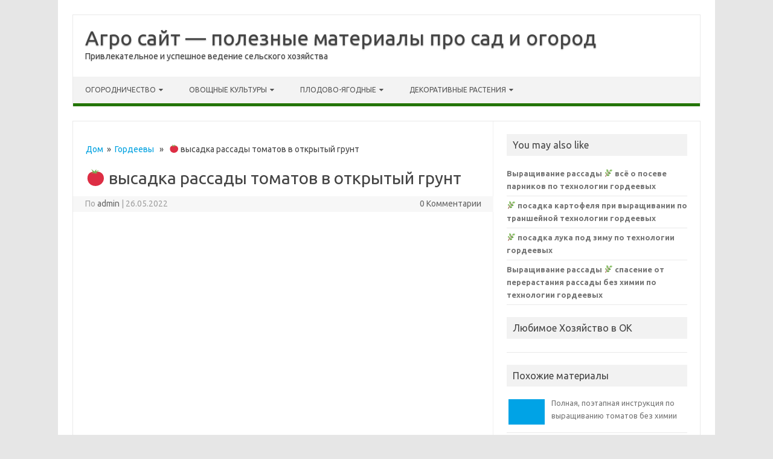

--- FILE ---
content_type: text/html; charset=utf-8
request_url: https://agrobs.ru/gordeevy/vysadka-rassady-tomatov-v-otkrytyj-grunt
body_size: 15276
content:
<!DOCTYPE html>
<html lang="ru-RU">
<head>
  <meta charset="utf-8">
  <script>
  window.yaContextCb=window.yaContextCb||[]
  </script>
  <script src="https://yandex.ru/ads/system/context.js" async></script>
  <meta name="viewport" content="width=device-width">
  <link rel="profile" href="https://gmpg.org/xfn/11">
  <style type="text/css">

  <!--Theme color-->
        .themonic-nav .current-menu-item > a, .themonic-nav .current-menu-ancestor > a, .themonic-nav .current_page_item > a, .themonic-nav .current_page_ancestor > a {
    background: #237500;
    color: #FFFFFF;
    font-weight: bold;
  }
  .themonic-nav .current-menu-item > a, .themonic-nav .current_page_item > a {
    background: #237500;
    color: #FFFFFF;
    font-weight: bold;
  }
  .themonic-nav ul.nav-menu, .themonic-nav div.nav-menu ul {
    background: none repeat scroll 0 0 #F3F3F3;
    border-bottom: 5px solid #237500;
    }           
  .themonic-nav li a:hover {
        background: #237500;
  }
  .themonic-nav li:hover {
        background: #237500;
  }
  .themonic-nav .current-menu-item a, .themonic-nav .current-menu-ancestor a, .themonic-nav .current_page_item a, .themonic-nav .current_page_ancestor a {
    color: ;
    font-weight: bold;
  }
  .themonic-nav li a:hover {
        color: ;
  }
  .categories a {
    background:#237500;
  }
  .read-more a {
        color: #237500;
  }
  .featured-post {
    color: #237500;
  }
  #emailsubmit {
    background: #237500;
  }
  #searchsubmit {
    background: #237500;
  }
  .sub-menu .current-menu-item > a, .sub-menu .current-menu-ancestor > a, .sub-menu .current_page_item > a, .sub-menu .current_page_ancestor > a {
    background: #237500;
    color: #fff;
    font-weight: bold;
  }
  .comments-area article {
    border-color: #E1E1E1 #E1E1E1 #237500;
  }
  @media screen and (max-width: 767px) {
        .themonic-nav ul.nav-menu, .themonic-nav div.nav-menu > ul, .themonic-nav li {
    border-bottom: none;
    }
  }
  .top-header { padding: 20px; float: left; }
  </style>
  <title>🍅 высадка рассады томатов в открытый грунт</title>
  <link rel="canonical" href="/gordeevy/vysadka-rassady-tomatov-v-otkrytyj-grunt">
  <meta name="twitter:label1" content="Написано автором">
  <meta name="twitter:data1" content="admin">
  <script type="application/ld+json" class="yoast-schema-graph">
  {"@context":"https://schema.org","@graph":[{"@type":"WebSite","@id":"https://agrobs.ru/#website","url":"https://agrobs.ru/","name":"Агро сайт - полезные материалы про сад и огород","description":"Привлекательное и успешное ведение сельского хозяйства","potentialAction":[{"@type":"SearchAction","target":{"@type":"EntryPoint","urlTemplate":"https://agrobs.ru/?s={search_term_string}"},"query-input":"required name=search_term_string"}],"inLanguage":"ru-RU"},{"@type":"ImageObject","@id":"https://agrobs.ru/gordeevy/vysadka-rassady-tomatov-v-otkrytyj-grunt#primaryimage","inLanguage":"ru-RU","url":"../wp-content/uploads/2021/10/oa4hx9oEo4c-3.jpg","contentUrl":"../wp-content/uploads/2021/10/oa4hx9oEo4c-3.jpg"},{"@type":"WebPage","@id":"https://agrobs.ru/gordeevy/vysadka-rassady-tomatov-v-otkrytyj-grunt#webpage","url":"https://agrobs.ru/gordeevy/vysadka-rassady-tomatov-v-otkrytyj-grunt","name":"🍅 высадка рассады томатов в открытый грунт","isPartOf":{"@id":"https://agrobs.ru/#website"},"primaryImageOfPage":{"@id":"https://agrobs.ru/gordeevy/vysadka-rassady-tomatov-v-otkrytyj-grunt#primaryimage"},"datePublished":"2022-05-26T07:48:35+00:00","dateModified":"2022-05-26T07:48:35+00:00","author":{"@id":"https://agrobs.ru/#/schema/person/cf34eae15f2f779fdf9903db4f87efef"},"breadcrumb":{"@id":"https://agrobs.ru/gordeevy/vysadka-rassady-tomatov-v-otkrytyj-grunt#breadcrumb"},"inLanguage":"ru-RU","potentialAction":[{"@type":"ReadAction","target":["https://agrobs.ru/gordeevy/vysadka-rassady-tomatov-v-otkrytyj-grunt"]}]},{"@type":"BreadcrumbList","@id":"https://agrobs.ru/gordeevy/vysadka-rassady-tomatov-v-otkrytyj-grunt#breadcrumb","itemListElement":[{"@type":"ListItem","position":1,"name":"Главная страница","item":"https://agrobs.ru/"},{"@type":"ListItem","position":2,"name":"🍅 высадка рассады томатов в открытый грунт"}]},{"@type":"Person","@id":"https://agrobs.ru/#/schema/person/cf34eae15f2f779fdf9903db4f87efef","name":"admin","image":{"@type":"ImageObject","@id":"https://agrobs.ru/#personlogo","inLanguage":"ru-RU","url":"https://secure.gravatar.com/avatar/?d=mm&r=g","contentUrl":"https://secure.gravatar.com/avatar/?d=mm&r=g","caption":"admin"}}]}
  </script>
  <link rel="dns-prefetch" href="//fonts.googleapis.com">
  <link rel="alternate" type="application/rss+xml" title="Агро сайт - полезные материалы про сад и огород » Лента" href="/feed">
  <link rel="alternate" type="application/rss+xml" title="Агро сайт - полезные материалы про сад и огород » Лента комментариев" href="/comments/feed">
  <link rel="alternate" type="application/rss+xml" title="Агро сайт - полезные материалы про сад и огород » Лента комментариев к «🍅 высадка рассады томатов в открытый грунт»" href="/gordeevy/vysadka-rassady-tomatov-v-otkrytyj-grunt/feed">
  <script type="text/javascript">
  window._wpemojiSettings = {"baseUrl":"https:\/\/s.w.org\/images\/core\/emoji\/14.0.0\/72x72\/","ext":".png","svgUrl":"https:\/\/s.w.org\/images\/core\/emoji\/14.0.0\/svg\/","svgExt":".svg","source":{"concatemoji":"https:\/\/agrobs.ru\/wp-includes\/js\/wp-emoji-release.min.js"}};
  /*! This file is auto-generated */
  !function(i,n){var o,s,e;function c(e){try{var t={supportTests:e,timestamp:(new Date).valueOf()};sessionStorage.setItem(o,JSON.stringify(t))}catch(e){}}function p(e,t,n){e.clearRect(0,0,e.canvas.width,e.canvas.height),e.fillText(t,0,0);var t=new Uint32Array(e.getImageData(0,0,e.canvas.width,e.canvas.height).data),r=(e.clearRect(0,0,e.canvas.width,e.canvas.height),e.fillText(n,0,0),new Uint32Array(e.getImageData(0,0,e.canvas.width,e.canvas.height).data));return t.every(function(e,t){return e===r[t]})}function u(e,t,n){switch(t){case"flag":return n(e,"\ud83c\udff3\ufe0f\u200d\u26a7\ufe0f","\ud83c\udff3\ufe0f\u200b\u26a7\ufe0f")?!1:!n(e,"\ud83c\uddfa\ud83c\uddf3","\ud83c\uddfa\u200b\ud83c\uddf3")&&!n(e,"\ud83c\udff4\udb40\udc67\udb40\udc62\udb40\udc65\udb40\udc6e\udb40\udc67\udb40\udc7f","\ud83c\udff4\u200b\udb40\udc67\u200b\udb40\udc62\u200b\udb40\udc65\u200b\udb40\udc6e\u200b\udb40\udc67\u200b\udb40\udc7f");case"emoji":return!n(e,"\ud83e\udef1\ud83c\udffb\u200d\ud83e\udef2\ud83c\udfff","\ud83e\udef1\ud83c\udffb\u200b\ud83e\udef2\ud83c\udfff")}return!1}function f(e,t,n){var r="undefined"!=typeof WorkerGlobalScope&&self instanceof WorkerGlobalScope?new OffscreenCanvas(300,150):i.createElement("canvas"),a=r.getContext("2d",{willReadFrequently:!0}),o=(a.textBaseline="top",a.font="600 32px Arial",{});return e.forEach(function(e){o[e]=t(a,e,n)}),o}function t(e){var t=i.createElement("script");t.src=e,t.defer=!0,i.head.appendChild(t)}"undefined"!=typeof Promise&&(o="wpEmojiSettingsSupports",s=["flag","emoji"],n.supports={everything:!0,everythingExceptFlag:!0},e=new Promise(function(e){i.addEventListener("DOMContentLoaded",e,{once:!0})}),new Promise(function(t){var n=function(){try{var e=JSON.parse(sessionStorage.getItem(o));if("object"==typeof e&&"number"==typeof e.timestamp&&(new Date).valueOf()<e.timestamp+604800&&"object"==typeof e.supportTests)return e.supportTests}catch(e){}return null}();if(!n){if("undefined"!=typeof Worker&&"undefined"!=typeof OffscreenCanvas&&"undefined"!=typeof URL&&URL.createObjectURL&&"undefined"!=typeof Blob)try{var e="postMessage("+f.toString()+"("+[JSON.stringify(s),u.toString(),p.toString()].join(",")+"));",r=new Blob([e],{type:"text/javascript"}),a=new Worker(URL.createObjectURL(r),{name:"wpTestEmojiSupports"});return void(a.onmessage=function(e){c(n=e.data),a.terminate(),t(n)})}catch(e){}c(n=f(s,u,p))}t(n)}).then(function(e){for(var t in e)n.supports[t]=e[t],n.supports.everything=n.supports.everything&&n.supports[t],"flag"!==t&&(n.supports.everythingExceptFlag=n.supports.everythingExceptFlag&&n.supports[t]);n.supports.everythingExceptFlag=n.supports.everythingExceptFlag&&!n.supports.flag,n.DOMReady=!1,n.readyCallback=function(){n.DOMReady=!0}}).then(function(){return e}).then(function(){var e;n.supports.everything||(n.readyCallback(),(e=n.source||{}).concatemoji?t(e.concatemoji):e.wpemoji&&e.twemoji&&(t(e.twemoji),t(e.wpemoji)))}))}((window,document),window._wpemojiSettings);
  </script>
  <style type="text/css">
  img.wp-smiley,
  img.emoji {
        display: inline !important;
        border: none !important;
        box-shadow: none !important;
        height: 1em !important;
        width: 1em !important;
        margin: 0 0.07em !important;
        vertical-align: -0.1em !important;
        background: none !important;
        padding: 0 !important;
  }
  </style>
  <link rel="stylesheet" id="wp-block-library-css" href="/wp-includes/css/dist/block-library/style.min.css" type="text/css" media="all">
  <style id="classic-theme-styles-inline-css" type="text/css">
  /*! This file is auto-generated */
  .wp-block-button__link{color:#fff;background-color:#32373c;border-radius:9999px;box-shadow:none;text-decoration:none;padding:calc(.667em + 2px) calc(1.333em + 2px);font-size:1.125em}.wp-block-file__button{background:#32373c;color:#fff;text-decoration:none}
  </style>
  <style id="global-styles-inline-css" type="text/css">
  body{--wp--preset--color--black: #000000;--wp--preset--color--cyan-bluish-gray: #abb8c3;--wp--preset--color--white: #ffffff;--wp--preset--color--pale-pink: #f78da7;--wp--preset--color--vivid-red: #cf2e2e;--wp--preset--color--luminous-vivid-orange: #ff6900;--wp--preset--color--luminous-vivid-amber: #fcb900;--wp--preset--color--light-green-cyan: #7bdcb5;--wp--preset--color--vivid-green-cyan: #00d084;--wp--preset--color--pale-cyan-blue: #8ed1fc;--wp--preset--color--vivid-cyan-blue: #0693e3;--wp--preset--color--vivid-purple: #9b51e0;--wp--preset--gradient--vivid-cyan-blue-to-vivid-purple: linear-gradient(135deg,rgba(6,147,227,1) 0%,rgb(155,81,224) 100%);--wp--preset--gradient--light-green-cyan-to-vivid-green-cyan: linear-gradient(135deg,rgb(122,220,180) 0%,rgb(0,208,130) 100%);--wp--preset--gradient--luminous-vivid-amber-to-luminous-vivid-orange: linear-gradient(135deg,rgba(252,185,0,1) 0%,rgba(255,105,0,1) 100%);--wp--preset--gradient--luminous-vivid-orange-to-vivid-red: linear-gradient(135deg,rgba(255,105,0,1) 0%,rgb(207,46,46) 100%);--wp--preset--gradient--very-light-gray-to-cyan-bluish-gray: linear-gradient(135deg,rgb(238,238,238) 0%,rgb(169,184,195) 100%);--wp--preset--gradient--cool-to-warm-spectrum: linear-gradient(135deg,rgb(74,234,220) 0%,rgb(151,120,209) 20%,rgb(207,42,186) 40%,rgb(238,44,130) 60%,rgb(251,105,98) 80%,rgb(254,248,76) 100%);--wp--preset--gradient--blush-light-purple: linear-gradient(135deg,rgb(255,206,236) 0%,rgb(152,150,240) 100%);--wp--preset--gradient--blush-bordeaux: linear-gradient(135deg,rgb(254,205,165) 0%,rgb(254,45,45) 50%,rgb(107,0,62) 100%);--wp--preset--gradient--luminous-dusk: linear-gradient(135deg,rgb(255,203,112) 0%,rgb(199,81,192) 50%,rgb(65,88,208) 100%);--wp--preset--gradient--pale-ocean: linear-gradient(135deg,rgb(255,245,203) 0%,rgb(182,227,212) 50%,rgb(51,167,181) 100%);--wp--preset--gradient--electric-grass: linear-gradient(135deg,rgb(202,248,128) 0%,rgb(113,206,126) 100%);--wp--preset--gradient--midnight: linear-gradient(135deg,rgb(2,3,129) 0%,rgb(40,116,252) 100%);--wp--preset--font-size--small: 13px;--wp--preset--font-size--medium: 20px;--wp--preset--font-size--large: 36px;--wp--preset--font-size--x-large: 42px;--wp--preset--spacing--20: 0.44rem;--wp--preset--spacing--30: 0.67rem;--wp--preset--spacing--40: 1rem;--wp--preset--spacing--50: 1.5rem;--wp--preset--spacing--60: 2.25rem;--wp--preset--spacing--70: 3.38rem;--wp--preset--spacing--80: 5.06rem;--wp--preset--shadow--natural: 6px 6px 9px rgba(0, 0, 0, 0.2);--wp--preset--shadow--deep: 12px 12px 50px rgba(0, 0, 0, 0.4);--wp--preset--shadow--sharp: 6px 6px 0px rgba(0, 0, 0, 0.2);--wp--preset--shadow--outlined: 6px 6px 0px -3px rgba(255, 255, 255, 1), 6px 6px rgba(0, 0, 0, 1);--wp--preset--shadow--crisp: 6px 6px 0px rgba(0, 0, 0, 1);}:where(.is-layout-flex){gap: 0.5em;}:where(.is-layout-grid){gap: 0.5em;}body .is-layout-flow > .alignleft{float: left;margin-inline-start: 0;margin-inline-end: 2em;}body .is-layout-flow > .alignright{float: right;margin-inline-start: 2em;margin-inline-end: 0;}body .is-layout-flow > .aligncenter{margin-left: auto !important;margin-right: auto !important;}body .is-layout-constrained > .alignleft{float: left;margin-inline-start: 0;margin-inline-end: 2em;}body .is-layout-constrained > .alignright{float: right;margin-inline-start: 2em;margin-inline-end: 0;}body .is-layout-constrained > .aligncenter{margin-left: auto !important;margin-right: auto !important;}body .is-layout-constrained > :where(:not(.alignleft):not(.alignright):not(.alignfull)){max-width: var(--wp--style--global--content-size);margin-left: auto !important;margin-right: auto !important;}body .is-layout-constrained > .alignwide{max-width: var(--wp--style--global--wide-size);}body .is-layout-flex{display: flex;}body .is-layout-flex{flex-wrap: wrap;align-items: center;}body .is-layout-flex > *{margin: 0;}body .is-layout-grid{display: grid;}body .is-layout-grid > *{margin: 0;}:where(.wp-block-columns.is-layout-flex){gap: 2em;}:where(.wp-block-columns.is-layout-grid){gap: 2em;}:where(.wp-block-post-template.is-layout-flex){gap: 1.25em;}:where(.wp-block-post-template.is-layout-grid){gap: 1.25em;}.has-black-color{color: var(--wp--preset--color--black) !important;}.has-cyan-bluish-gray-color{color: var(--wp--preset--color--cyan-bluish-gray) !important;}.has-white-color{color: var(--wp--preset--color--white) !important;}.has-pale-pink-color{color: var(--wp--preset--color--pale-pink) !important;}.has-vivid-red-color{color: var(--wp--preset--color--vivid-red) !important;}.has-luminous-vivid-orange-color{color: var(--wp--preset--color--luminous-vivid-orange) !important;}.has-luminous-vivid-amber-color{color: var(--wp--preset--color--luminous-vivid-amber) !important;}.has-light-green-cyan-color{color: var(--wp--preset--color--light-green-cyan) !important;}.has-vivid-green-cyan-color{color: var(--wp--preset--color--vivid-green-cyan) !important;}.has-pale-cyan-blue-color{color: var(--wp--preset--color--pale-cyan-blue) !important;}.has-vivid-cyan-blue-color{color: var(--wp--preset--color--vivid-cyan-blue) !important;}.has-vivid-purple-color{color: var(--wp--preset--color--vivid-purple) !important;}.has-black-background-color{background-color: var(--wp--preset--color--black) !important;}.has-cyan-bluish-gray-background-color{background-color: var(--wp--preset--color--cyan-bluish-gray) !important;}.has-white-background-color{background-color: var(--wp--preset--color--white) !important;}.has-pale-pink-background-color{background-color: var(--wp--preset--color--pale-pink) !important;}.has-vivid-red-background-color{background-color: var(--wp--preset--color--vivid-red) !important;}.has-luminous-vivid-orange-background-color{background-color: var(--wp--preset--color--luminous-vivid-orange) !important;}.has-luminous-vivid-amber-background-color{background-color: var(--wp--preset--color--luminous-vivid-amber) !important;}.has-light-green-cyan-background-color{background-color: var(--wp--preset--color--light-green-cyan) !important;}.has-vivid-green-cyan-background-color{background-color: var(--wp--preset--color--vivid-green-cyan) !important;}.has-pale-cyan-blue-background-color{background-color: var(--wp--preset--color--pale-cyan-blue) !important;}.has-vivid-cyan-blue-background-color{background-color: var(--wp--preset--color--vivid-cyan-blue) !important;}.has-vivid-purple-background-color{background-color: var(--wp--preset--color--vivid-purple) !important;}.has-black-border-color{border-color: var(--wp--preset--color--black) !important;}.has-cyan-bluish-gray-border-color{border-color: var(--wp--preset--color--cyan-bluish-gray) !important;}.has-white-border-color{border-color: var(--wp--preset--color--white) !important;}.has-pale-pink-border-color{border-color: var(--wp--preset--color--pale-pink) !important;}.has-vivid-red-border-color{border-color: var(--wp--preset--color--vivid-red) !important;}.has-luminous-vivid-orange-border-color{border-color: var(--wp--preset--color--luminous-vivid-orange) !important;}.has-luminous-vivid-amber-border-color{border-color: var(--wp--preset--color--luminous-vivid-amber) !important;}.has-light-green-cyan-border-color{border-color: var(--wp--preset--color--light-green-cyan) !important;}.has-vivid-green-cyan-border-color{border-color: var(--wp--preset--color--vivid-green-cyan) !important;}.has-pale-cyan-blue-border-color{border-color: var(--wp--preset--color--pale-cyan-blue) !important;}.has-vivid-cyan-blue-border-color{border-color: var(--wp--preset--color--vivid-cyan-blue) !important;}.has-vivid-purple-border-color{border-color: var(--wp--preset--color--vivid-purple) !important;}.has-vivid-cyan-blue-to-vivid-purple-gradient-background{background: var(--wp--preset--gradient--vivid-cyan-blue-to-vivid-purple) !important;}.has-light-green-cyan-to-vivid-green-cyan-gradient-background{background: var(--wp--preset--gradient--light-green-cyan-to-vivid-green-cyan) !important;}.has-luminous-vivid-amber-to-luminous-vivid-orange-gradient-background{background: var(--wp--preset--gradient--luminous-vivid-amber-to-luminous-vivid-orange) !important;}.has-luminous-vivid-orange-to-vivid-red-gradient-background{background: var(--wp--preset--gradient--luminous-vivid-orange-to-vivid-red) !important;}.has-very-light-gray-to-cyan-bluish-gray-gradient-background{background: var(--wp--preset--gradient--very-light-gray-to-cyan-bluish-gray) !important;}.has-cool-to-warm-spectrum-gradient-background{background: var(--wp--preset--gradient--cool-to-warm-spectrum) !important;}.has-blush-light-purple-gradient-background{background: var(--wp--preset--gradient--blush-light-purple) !important;}.has-blush-bordeaux-gradient-background{background: var(--wp--preset--gradient--blush-bordeaux) !important;}.has-luminous-dusk-gradient-background{background: var(--wp--preset--gradient--luminous-dusk) !important;}.has-pale-ocean-gradient-background{background: var(--wp--preset--gradient--pale-ocean) !important;}.has-electric-grass-gradient-background{background: var(--wp--preset--gradient--electric-grass) !important;}.has-midnight-gradient-background{background: var(--wp--preset--gradient--midnight) !important;}.has-small-font-size{font-size: var(--wp--preset--font-size--small) !important;}.has-medium-font-size{font-size: var(--wp--preset--font-size--medium) !important;}.has-large-font-size{font-size: var(--wp--preset--font-size--large) !important;}.has-x-large-font-size{font-size: var(--wp--preset--font-size--x-large) !important;}
  .wp-block-navigation a:where(:not(.wp-element-button)){color: inherit;}
  :where(.wp-block-post-template.is-layout-flex){gap: 1.25em;}:where(.wp-block-post-template.is-layout-grid){gap: 1.25em;}
  :where(.wp-block-columns.is-layout-flex){gap: 2em;}:where(.wp-block-columns.is-layout-grid){gap: 2em;}
  .wp-block-pullquote{font-size: 1.5em;line-height: 1.6;}
  </style>
  <link rel="stylesheet" id="themonic-fonts-css" href="https://fonts.googleapis.com/css?family=Ubuntu%3A400%2C700&subset=latin%2Clatin-ext" type="text/css" media="all">
  <link rel="stylesheet" id="themonic-style-css" href="/wp-content/themes/iconic-one-pro/style.css" type="text/css" media="all">
  <link rel="stylesheet" id="custom-style-css" href="/wp-content/themes/iconic-one-pro/custom.css" type="text/css" media="all">
  <link rel="stylesheet" id="fontawesome-css-css" href="/wp-content/themes/iconic-one-pro/fonts/font-awesome.min.css" type="text/css" media="all">
  <link rel="stylesheet" id="flexslider-css" href="/wp-content/themes/iconic-one-pro/js/flexslider.css" type="text/css" media="all">
  <link rel="stylesheet" id="fancybox-css" href="/wp-content/plugins/easy-fancybox/fancybox/1.5.4/jquery.fancybox.min.css" type="text/css" media="screen">
  <script type="text/javascript" src="/wp-includes/js/jquery/jquery.min.js" id="jquery-core-js"></script>
  <script type="text/javascript" src="/wp-includes/js/jquery/jquery-migrate.min.js" id="jquery-migrate-js"></script>
  <script type="text/javascript" src="/wp-content/themes/iconic-one-pro/js/respond.min.js" id="respond-js"></script>
  <script type="text/javascript" src="/wp-content/themes/iconic-one-pro/js/jquery.flexslider-min.js" id="flexslider-js"></script>
  <script type="text/javascript" src="/wp-content/themes/iconic-one-pro/js/flexslider-init.js" id="flexslider-init-js"></script>
  <link rel="https://api.w.org/" href="/wp-json/">
  <link rel="alternate" type="application/json" href="/wp-json/wp/v2/posts/3698">
  <link rel="EditURI" type="application/rsd+xml" title="RSD" href="/xmlrpc.php">
  <link rel="shortlink" href="/?p=3698">
  <link rel="alternate" type="application/json+oembed" href="/wp-json/oembed/1.0/embed?url=https%3A%2F%2Fagrobs.ru%2Fgordeevy%2Fvysadka-rassady-tomatov-v-otkrytyj-grunt">
  <link rel="alternate" type="text/xml+oembed" href="/wp-json/oembed/1.0/embed?url=https%3A%2F%2Fagrobs.ru%2Fgordeevy%2Fvysadka-rassady-tomatov-v-otkrytyj-grunt&format=xml">
</head>
<body class="post-template-default single single-post postid-3698 single-format-standard custom-font-enabled">  <ins data-ad-channel="b1abb8ba140ddacf357f0dd10203906a" data-biqdiq-init></ins>

  <div id="page" class="site">
    <header id="masthead" class="site-header" role="banner">
      <div class="top-header">
        <a href="/" title="Агро сайт — полезные материалы про сад и огород" rel="home">Агро сайт — полезные материалы про сад и огород</a><br>
        <a class="site-description">Привлекательное и успешное ведение сельского хозяйства</a>
      </div>
      <nav id="site-navigation" class="themonic-nav" role="navigation">
        <a class="assistive-text" href="#main" title="перейти к содержанию">перейти к содержанию</a>
        <ul id="menu-top" class="nav-menu">
          <li id="menu-item-335" class="menu-item menu-item-type-custom menu-item-object-custom menu-item-has-children menu-item-335">
            <a href="#">Огородничество</a>
            <ul class="sub-menu">
              <li id="menu-item-333" class="menu-item menu-item-type-taxonomy menu-item-object-category menu-item-333">
                <a href="/pochva-i-gryadki">Почва и грядки</a>
              </li>
              <li id="menu-item-332" class="menu-item menu-item-type-taxonomy menu-item-object-category menu-item-332">
                <a href="/posadka-rastenij">Посадка растений</a>
              </li>
              <li id="menu-item-542" class="menu-item menu-item-type-taxonomy menu-item-object-category menu-item-542">
                <a href="/udobreniya">Удобрения</a>
              </li>
              <li id="menu-item-334" class="menu-item menu-item-type-taxonomy menu-item-object-category menu-item-334">
                <a href="/uhod">Уход</a>
              </li>
              <li id="menu-item-330" class="menu-item menu-item-type-taxonomy menu-item-object-category menu-item-330">
                <a href="/vrediteli-i-bolezni">Вредители и болезни</a>
              </li>
              <li id="menu-item-541" class="menu-item menu-item-type-taxonomy menu-item-object-category menu-item-541">
                <a href="/sorta">Сорта</a>
              </li>
              <li id="menu-item-331" class="menu-item menu-item-type-taxonomy menu-item-object-category menu-item-331">
                <a href="/zagotovki">Заготовки</a>
              </li>
            </ul>
          </li>
          <li id="menu-item-336" class="menu-item menu-item-type-custom menu-item-object-custom menu-item-has-children menu-item-336">
            <a href="#">Овощные культуры</a>
            <ul class="sub-menu">
              <li id="menu-item-1398" class="menu-item menu-item-type-custom menu-item-object-custom menu-item-1398">
                <a href="/tag/griby">Грибы</a>
              </li>
              <li id="menu-item-337" class="menu-item menu-item-type-custom menu-item-object-custom menu-item-337">
                <a href="/tag/kapusta">Капуста</a>
              </li>
              <li id="menu-item-338" class="menu-item menu-item-type-custom menu-item-object-custom menu-item-338">
                <a href="/tag/kartofel">Картофель</a>
              </li>
              <li id="menu-item-339" class="menu-item menu-item-type-custom menu-item-object-custom menu-item-339">
                <a href="/tag/ogurtsy">Огурцы</a>
              </li>
              <li id="menu-item-340" class="menu-item menu-item-type-custom menu-item-object-custom menu-item-340">
                <a href="/tag/podsolnechnik">Подсолнечник</a>
              </li>
              <li id="menu-item-1394" class="menu-item menu-item-type-custom menu-item-object-custom menu-item-1394">
                <a href="/tag/tomaty">Томаты</a>
              </li>
            </ul>
          </li>
          <li id="menu-item-341" class="menu-item menu-item-type-custom menu-item-object-custom menu-item-has-children menu-item-341">
            <a href="/tag/derevya">Плодово-ягодные</a>
            <ul class="sub-menu">
              <li id="menu-item-1395" class="menu-item menu-item-type-custom menu-item-object-custom menu-item-1395">
                <a href="/tag/vishnya">Вишня</a>
              </li>
              <li id="menu-item-343" class="menu-item menu-item-type-custom menu-item-object-custom menu-item-343">
                <a href="/tag/grusha">Груша</a>
              </li>
              <li id="menu-item-546" class="menu-item menu-item-type-custom menu-item-object-custom menu-item-546">
                <a href="/tag/zemlyanika">Земляника</a>
              </li>
              <li id="menu-item-547" class="menu-item menu-item-type-custom menu-item-object-custom menu-item-547">
                <a href="/tag/kryzhovnik">Крыжовник</a>
              </li>
              <li id="menu-item-1396" class="menu-item menu-item-type-custom menu-item-object-custom menu-item-1396">
                <a href="/tag/malina">Малина</a>
              </li>
              <li id="menu-item-342" class="menu-item menu-item-type-custom menu-item-object-custom menu-item-342">
                <a href="/tag/smorodina">Смородина</a>
              </li>
              <li id="menu-item-1397" class="menu-item menu-item-type-custom menu-item-object-custom menu-item-1397">
                <a href="/tag/yablonya">Яблоня</a>
              </li>
            </ul>
          </li>
          <li id="menu-item-543" class="menu-item menu-item-type-custom menu-item-object-custom menu-item-has-children menu-item-543">
            <a href="/tag/dekorativnye-rasteniya">Декоративные растения</a>
            <ul class="sub-menu">
              <li id="menu-item-2291" class="menu-item menu-item-type-custom menu-item-object-custom menu-item-2291">
                <a href="/tag/amarillis">Амариллис</a>
              </li>
              <li id="menu-item-544" class="menu-item menu-item-type-custom menu-item-object-custom menu-item-544">
                <a href="/tag/gladiolus">Гладиолусы</a>
              </li>
              <li id="menu-item-545" class="menu-item menu-item-type-custom menu-item-object-custom menu-item-545">
                <a href="/tag/deren">Дерен</a>
              </li>
              <li id="menu-item-2056" class="menu-item menu-item-type-custom menu-item-object-custom menu-item-2056">
                <a href="/tag/orhidei">Орхидеи</a>
              </li>
              <li id="menu-item-548" class="menu-item menu-item-type-custom menu-item-object-custom menu-item-548">
                <a href="/tag/proleska">Пролеска</a>
              </li>
              <li id="menu-item-549" class="menu-item menu-item-type-custom menu-item-object-custom menu-item-549">
                <a href="/tag/rozy">Розы</a>
              </li>
            </ul>
          </li>
        </ul>
      </nav>
      <div class="clear"></div>
    </header>
    <div id="main" class="wrapper">
      <div id="primary" class="site-content">
        <div class="themonic-breadcrumb">
          <a href="/">Дом</a>  »  <a href="/gordeevy" rel="category tag">Гордеевы</a>   »   🍅 высадка рассады томатов в открытый грунт
        </div>
        <div id="content" role="main">
          <article id="post-3698" class="post-3698 post type-post status-publish format-standard hentry category-gordeevy tag-vyrashhivanie-rassady tag-posadka-pomidor-v-otkrytyj-grunt tag-rassada-pomidor-v-grunt">
            <header class="entry-header">
              <h1 class="entry-title">🍅 высадка рассады томатов в открытый грунт</h1>
              <div class="clear"></div>
              <div class="below-title-meta">
                <div class="adt">
                  По <span class="vcard author"><span class="fn"><a href="/author/admin" title="Записи admin" rel="author">admin</a></span></span> <span class="meta-sep">|</span> <span class="date updated">26.05.2022</span>
                </div>
                <div class="adt-comment">
                  <span><a class="link-comments" href="/gordeevy/vysadka-rassady-tomatov-v-otkrytyj-grunt#respond">0 Комментарии</a></span>
                </div>
              </div>
              <div class="clear"></div>
            </header>
            <div class="entry-content">
              <p></p>
              <div id="SRTB_723474"></div>
              <p></p>
              <figure class="wp-block-image size-full">
                
              </figure>
              <p><iframe width="640" height="360" src="https://www.youtube.com/embed/oa4hx9oEo4c" title="YouTube video player" frameborder="0" allow="accelerometer; autoplay; clipboard-write; encrypted-media; gyroscope; picture-in-picture" allowfullscreen></iframe></p>
              <figure class="wp-block-image size-full">
                
              </figure>
              <p>Подписаться на канал: Высаживаем рассаду томатов в открытый грунт.</p>
              <p>▶ Наши технологии выращивания рассады:<br>
              • Улучшенная проверка всхожести семян:<br>
              • Предпосевная подготовка семян томатов:<br>
              • Изготовление парников по нашей технологии:<br>
              • Установка парника по нашей технологии:<br>
              • Изготовление и установка мини-парника:<br>
              • Посев томатов на рассаду в мини-парник:<br>
              • Прореживание, подкормка, закалка рассады томатов:<br>
              • Высадка рассады томатов в открытый грунт:</p>
              <p>⛺ Подписывайтесь на мой второй канал:</p>
              <p>Сроки посадки зависят от того, когда у вас прекращаются последние заморозки. У нас (Ростовская область, Каменский район) это примерно 15 мая.</p>
              <p></p>
              <div id="SRTB_723473"></div>
              <p></p>
              <p></p>
              <p>Лучше всего высаживать не переросшую рассаду. Высотой до 20 см. У нее уже достаточно сформировалась корневая система и такую рассаду садить легко — достаточно небольших ямок.</p>
              <p>Густота посадки зависит от сортов томатов:<br>
              Для сверхранних – 15-20 растений на 1 метр гряды (ширина гряды 1м 20см + ширина тропинки 30 см). У сверхранних томатов маленькие кусты и поэтому они любят загущение. Иначе открытая почва будет перегреваться и растения будут плохо расти.<br>
              Для ранних – 10 растений на метр.<br>
              Для средне- и позднеспелых – 6-8 растений на 1 метр.</p>
              <p>После посадки растения сразу же поливаем. Впрочем, это очевидно!</p>
              <p>Всем хороших урожаев! 🙂</p>
              <p>• Самое популярное на канале:<br>
              • Огород и технологии выращивания:<br>
              • Сбор грибов:<br>
              • Работы на приусадебном участке:</p>
              <p>☘ Подписывайтесь на канал Gordeeva Live: Узнавайте первыми о выходе моих новых видео. Делитесь видео с друзьями! Пишите комментарии и ставьте лайки — это лучшая благодарность для меня! 🙂</p>
              <figure class="wp-block-image size-full">
                
              </figure>
              <figure class="wp-block-image size-full">
                
              </figure>
              <figure class="wp-block-image size-full">
                
              </figure>
              <p></p>
              <div id="SRTB_723475"></div>
              <p></p>
            </div>
            <footer class="entry-meta">
              <div class="categories">
                <a href="/gordeevy" rel="category tag">Гордеевы</a>
              </div>
              <div class="tags">
                выращивание рассады посадка помидор в открытый грунт рассада помидор в грунт
              </div>
              <div class="clear"></div>
            </footer>
          </article>
          <div class="relatedposts">
            <p>Похожие сообщения</p>
            <ul>
              <li>
                <div class="relatedcontent">
                  <a href="/gordeevy/zimnie-opyata-v-yanvare-pohod-za-gribami" rel="bookmark" title="🍄 зимние опята в январе | поход за грибами">🍄 зимние опята в январе | поход за грибами</a>
                </div>
              </li>
              <li>
                <div class="relatedcontent">
                  <a href="/gordeevy/posadka-baklazhanov-v-grunt-rassadoj" rel="bookmark" title="🍅 посадка баклажанов в грунт рассадой">🍅 посадка баклажанов в грунт рассадой</a>
                </div>
              </li>
              <li>
                <div class="relatedcontent">
                  <a href="/gordeevy/uborka-urozhaya-kartofelya-vyrashhivanie-kartoshki-po-tehnologii-gordeevyh" rel="bookmark" title="🍅 уборка урожая картофеля | выращивание картошки по технологии гордеевых">🍅 уборка урожая картофеля | выращивание картошки по технологии гордеевых</a>
                </div>
              </li>
              <li>
                <div class="relatedcontent">
                  <a href="/gordeevy/nashestvie-zajtsev-rusak-atakuet" rel="bookmark" title="🐰 нашествие зайцев — русак атакует! :-)">🐰 нашествие зайцев — русак атакует! :-)</a>
                </div>
              </li>
            </ul>
          </div>
          <nav class="nav-single">
            <div class="assistive-text">
              Почтовая навигация
            </div>
<span class="nav-previous"><a href="/bolezni-i-vrediteli-yabloni/chem-obrabotat-yabloni-osenyu-posle-sbora-urozhaya" rel="prev"><span class="meta-nav">←</span> Чем обработать яблони осенью после сбора урожая</a></span> <span class="nav-next"><a href="/6-sotok-i-sergej/vysokourozhajnye-balkonnye-pomidory" rel="next">Высокоурожайные балконные помидоры <span class="meta-nav">→</span></a></span>
          </nav>
          <div id="comments" class="comments-area">
            <div id="respond" class="comment-respond">
              <h3 id="reply-title" class="comment-reply-title">Добавить комментарий <small><a rel="nofollow" id="cancel-comment-reply-link" href="/gordeevy/vysadka-rassady-tomatov-v-otkrytyj-grunt#respond" style="display:none;">Отменить ответ</a></small>
</h3>
              <form action="https://agrobs.ru/wp-comments-post.php" method="post" id="commentform" class="comment-form" name="commentform">
                <p class="comment-notes"><span id="email-notes">Ваш адрес email не будет опубликован.</span> <span class="required-field-message">Обязательные поля помечены <span class="required">*</span></span></p>
                <p class="comment-form-comment"><label for="comment">Комментарий <span class="required">*</span></label> 
                <textarea id="comment" name="comment" cols="45" rows="8" maxlength="65525" required="required"></textarea></p>
                <p class="comment-form-author"><label for="author">Имя <span class="required">*</span></label> <input id="author" name="author" type="text" value="" size="30" maxlength="245" autocomplete="name" required="required"></p>
                <p class="comment-form-email"><label for="email">Email <span class="required">*</span></label> <input id="email" name="email" type="text" value="" size="30" maxlength="100" aria-describedby="email-notes" autocomplete="email" required="required"></p>
                <p class="comment-form-url"><label for="url">Сайт</label> <input id="url" name="url" type="text" value="" size="30" maxlength="200" autocomplete="url"></p>
                <p class="form-submit"><input name="submit" type="submit" id="submit" class="submit" value="Отправить комментарий"> <input type="hidden" name="comment_post_ID" value="3698" id="comment_post_ID"> <input type="hidden" name="comment_parent" id="comment_parent" value="0"></p>
                <p style="display: none;"><input type="hidden" id="akismet_comment_nonce" name="akismet_comment_nonce" value="c18621ac77"></p>
                <p style="display: none !important;"><label>Δ 
                <textarea name="ak_hp_textarea" cols="45" rows="8" maxlength="100"></textarea></label><input type="hidden" id="ak_js_1" name="ak_js" value="81"> 
                <script>

                document.getElementById( "ak_js_1" ).setAttribute( "value", ( new Date() ).getTime() );
                </script></p>
              </form>
            </div>
          </div>
        </div>
      </div>
      <div id="secondary" class="widget-area" role="complementary">
        <aside id="yarpp_widget-2" class="widget widget_yarpp_widget">
          <p class="widget-title">You may also like</p>
          <div class="yarpp yarpp-related yarpp-related-widget yarpp-template-list">
            <ol>
              <li>
                <a href="/gordeevy/vyrashhivanie-rassady-vsyo-o-poseve-parnikov-po-tehnologii-gordeevyh" rel="bookmark">Выращивание рассады 🌿 всё о посеве парников по технологии гордеевых</a>
              </li>
              <li>
                <a href="/gordeevy/posadka-kartofelya-pri-vyrashhivanii-po-transhejnoj-tehnologii-gordeevyh" rel="bookmark">🌿 посадка картофеля при выращивании по траншейной технологии гордеевых</a>
              </li>
              <li>
                <a href="/gordeevy/posadka-luka-pod-zimu-po-tehnologii-gordeevyh" rel="bookmark">🌿 посадка лука под зиму по технологии гордеевых</a>
              </li>
              <li>
                <a href="/gordeevy/vyrashhivanie-rassady-spasenie-ot-pererastaniya-rassady-bez-himii-po-tehnologii-gordeevyh" rel="bookmark">Выращивание рассады 🌿 спасение от перерастания рассады без химии по технологии гордеевых</a>
              </li>
            </ol>
          </div>
        </aside>
        <aside id="custom_html-3" class="widget_text widget widget_custom_html">
          <p class="widget-title">Любимое Хозяйство в ОК</p>
          <div class="textwidget custom-html-widget">
            <div id="ok_group_widget"></div>
            <script>
            !function (d, id, did, st) {
            var js = d.createElement("script");
            js.src = "https://connect.ok.ru/connect.js";
            js.onload = js.onreadystatechange = function () {
            if (!this.readyState || this.readyState == "loaded" || this.readyState == "complete") {
            if (!this.executed) {
            this.executed = true;
            setTimeout(function () {
            OK.CONNECT.insertGroupWidget(id,did,st);
            }, 0);
            }
            }};
            d.documentElement.appendChild(js);
            }(document,"ok_group_widget","59806185226293",'{"width":360,"height":285,"type":"feed"}');
            </script>
          </div>
        </aside>
        <aside id="themonicwidget-2" class="widget widget_themonicwidget">
          <p class="widget-title">Похожие материалы</p>
          <div class="themonicpt">
            <ul>
              <li>
                <a href="/zelenaya-planeta/polnaya-poetapnaya-instruktsiya-po-vyrashhivaniyu-tomatov-bez-himii" title="Постоянная ссылка на Полная, поэтапная инструкция по выращиванию томатов без химии" rel="bookmark"><img class="alignleft" src="/wp-content/themes/iconic-one-pro/img/sidethumb/default.png"></a> <a href="/zelenaya-planeta/polnaya-poetapnaya-instruktsiya-po-vyrashhivaniyu-tomatov-bez-himii">Полная, поэтапная инструкция по выращиванию томатов без химии</a>
              </li>
              <li>
                <a href="/zelenaya-planeta/vyalenoe-myaso-biltong" title="Постоянная ссылка на Вяленое мясо (бильтонг)" rel="bookmark"><img class="alignleft" src="/wp-content/themes/iconic-one-pro/img/sidethumb/default.png"></a> <a href="/zelenaya-planeta/vyalenoe-myaso-biltong">Вяленое мясо (бильтонг)</a>
              </li>
              <li>
                <a href="/zelenaya-planeta/sekrety-posadki-klubniki-kak-byt-s-urozhaem-v-pervyj-god-vysadki" title="Постоянная ссылка на Секреты посадки клубники / как быть с урожаем в первый год высадки" rel="bookmark"><img class="alignleft" src="/wp-content/themes/iconic-one-pro/img/sidethumb/default.png"></a> <a href="/zelenaya-planeta/sekrety-posadki-klubniki-kak-byt-s-urozhaem-v-pervyj-god-vysadki">Секреты посадки клубники / как быть с урожаем в первый год высадки</a>
              </li>
              <li>
                <a href="/zelenaya-planeta/pochemu-zhelteyut-listya-na-baklazhanah-vyrashhivanie-baklazhan-kogda-delat-podkormki" title="Постоянная ссылка на Почему желтеют листья на баклажанах / выращивание баклажан / когда делать подкормки" rel="bookmark"><img class="alignleft" src="/wp-content/themes/iconic-one-pro/img/sidethumb/default.png"></a> <a href="/zelenaya-planeta/pochemu-zhelteyut-listya-na-baklazhanah-vyrashhivanie-baklazhan-kogda-delat-podkormki">Почему желтеют листья на баклажанах / выращивание баклажан / когда делать подкормки</a>
              </li>
              <li>
                <a href="/sadovyj-gid/kak-pravilno-uhazhivat-za-pionom-v-kontse-leta-i-nachale-oseni" title="Постоянная ссылка на Как правильно ухаживать за пионом в конце лета и начале осени!" rel="bookmark"><img class="alignleft" src="/wp-content/themes/iconic-one-pro/img/sidethumb/default.png"></a> <a href="/sadovyj-gid/kak-pravilno-uhazhivat-za-pionom-v-kontse-leta-i-nachale-oseni">Как правильно ухаживать за пионом в конце лета и начале осени!</a>
              </li>
            </ul>
            <div class="clear"></div>
          </div>
        </aside>
        <aside id="sape_rtb-3" class="widget advert_rtb">
          <div id="SRTB_671495"></div>
        </aside>
        <aside id="block-3" class="widget widget_block widget_categories">
          <ul class="wp-block-categories-list wp-block-categories">
            <li class="cat-item cat-item-143">
              <a href="/6-sotok-i-sergej">6 Соток и Сергей</a>
            </li>
            <li class="cat-item cat-item-2525">
              <a href="/bolezni-i-vrediteli-yabloni">Болезни и вредители яблони</a>
            </li>
            <li class="cat-item cat-item-15">
              <a href="/vrediteli-i-bolezni">Вредители и болезни</a>
            </li>
            <li class="cat-item cat-item-112">
              <a href="/gordeevy">Гордеевы</a>
            </li>
            <li class="cat-item cat-item-8">
              <a href="/zagotovki">Заготовки</a>
            </li>
            <li class="cat-item cat-item-92">
              <a href="/zelenaya-planeta">Зеленая планета</a>
            </li>
            <li class="cat-item cat-item-87">
              <a href="/kalendar">Календарь работ в саду</a>
            </li>
            <li class="cat-item cat-item-19">
              <a href="/kormlenie">Кормление</a>
            </li>
            <li class="cat-item cat-item-84">
              <a href="/lekarstvennye-rasteniya">Лекарственные растения</a>
            </li>
            <li class="cat-item cat-item-1">
              <a href="/bez-rubriki">Новости</a>
            </li>
            <li class="cat-item cat-item-90">
              <a href="/video/oktyabrina-ganichkina">Октябрина Ганичкина</a>
            </li>
            <li class="cat-item cat-item-10">
              <a href="/posadka-rastenij">Посадка растений</a>
            </li>
            <li class="cat-item cat-item-17">
              <a href="/pochva-i-gryadki">Почва и грядки</a>
            </li>
            <li class="cat-item cat-item-22">
              <a href="/razvedenie">Разведение</a>
            </li>
            <li class="cat-item cat-item-43">
              <a href="/retsepty">Рецепты</a>
            </li>
            <li class="cat-item cat-item-105">
              <a href="/sadovyj-gid">Садовый Гид</a>
            </li>
            <li class="cat-item cat-item-23">
              <a href="/selhoztehnika">Сельхозтехника</a>
            </li>
            <li class="cat-item cat-item-21">
              <a href="/soderzhanie">Содержание</a>
            </li>
            <li class="cat-item cat-item-33">
              <a href="/sorta">Сорта</a>
            </li>
            <li class="cat-item cat-item-29">
              <a href="/udobreniya">Удобрения</a>
            </li>
            <li class="cat-item cat-item-12">
              <a href="/uhod">Уход</a>
            </li>
            <li class="cat-item cat-item-2526">
              <a href="/uhod-za-yablonej">Уход за яблоней</a>
            </li>
          </ul>
        </aside>
      </div>
    </div>
    <div id="iop-footer" class="widget-area">
      <div class="footer-widget">
        <div id="search-2" class="widget widget_search">
          <form role="search" method="get" id="searchform" class="searchform" action="https://agrobs.ru/" name="searchform">
            <div>
              <label class="screen-reader-text" for="s">Найти:</label> <input type="text" value="" name="s" id="s"> <input type="submit" id="searchsubmit" value="Поиск">
            </div>
          </form>
        </div>
        <div id="nav_menu-2" class="widget widget_nav_menu">
          <div class="menu-bottom_menu-container">
            <ul id="menu-bottom_menu" class="menu">
              <li id="menu-item-57" class="menu-item menu-item-type-post_type menu-item-object-page menu-item-57">
                <a href="/sitemap">Карта сайта</a>
              </li>
              <li id="menu-item-565202227" class="menu-item menu-item-type-taxonomy menu-item-object-category menu-item-565202227">
                <a href="/zelenaya-planeta">Зеленая планета</a>
              </li>
              <li id="menu-item-565202228" class="menu-item menu-item-type-taxonomy menu-item-object-category menu-item-565202228">
                <a href="/sadovyj-gid">Садовый Гид</a>
              </li>
              <li id="menu-item-565202229" class="menu-item menu-item-type-taxonomy menu-item-object-category menu-item-565202229">
                <a href="/6-sotok-i-sergej">6 Соток и Сергей</a>
              </li>
              <li id="menu-item-565202230" class="menu-item menu-item-type-taxonomy menu-item-object-category current-post-ancestor current-menu-parent current-post-parent menu-item-565202230">
                <a href="/gordeevy">Гордеевы</a>
              </li>
            </ul>
          </div>
        </div>
      </div>
      <div class="footer-widget">
        <div id="iop-popular-posts-widget-2" class="widget io_popular_widget">
          <p class="widget-title">Популярные материалы</p>
          <div class="themonicpt">
            <ul>
              <li>
                <a href="/posadka-rastenij/kak-sazhat-kartoshku-pod-solomu-poetapnaya-tehnologiya" title="Постоянная ссылка на Как сажать картошку под солому: поэтапная технология" rel="bookmark"><img class="alignleft" src="/wp-content/themes/iconic-one-pro/img/sidethumb/default.png" alt="defaultimg"></a> <a href="/posadka-rastenij/kak-sazhat-kartoshku-pod-solomu-poetapnaya-tehnologiya">Как сажать картошку под солому: поэтапная технология</a>
              </li>
              <li>
                <a href="/sorta/amarillis-arktik-nimf"><img width="60" height="34" src="/wp-content/uploads/2021/01/arktik-nimf.jpg" class="attachment-themonic-thumbnail size-themonic-thumbnail wp-post-image" alt="" decoding="async" loading="lazy" srcset="/wp-content/uploads/2021/01/arktik-nimf.jpg 600w, /wp-content/uploads/2021/01/arktik-nimf-300x169.jpg 300w" sizes="(max-width: 60px) 100vw, 60px"></a> <a href="/sorta/amarillis-arktik-nimf">Амариллис Арктик Нимф</a>
              </li>
              <li>
                <a href="/vrediteli-i-bolezni/lechim-chernyj-rak-plodovyh-derevev" title="Постоянная ссылка на Лечим черный рак плодовых деревьев" rel="bookmark"><img class="alignleft" src="/wp-content/themes/iconic-one-pro/img/sidethumb/default.png" alt="defaultimg"></a> <a href="/vrediteli-i-bolezni/lechim-chernyj-rak-plodovyh-derevev">Лечим черный рак плодовых деревьев</a>
              </li>
              <li>
                <a href="/posadka-rastenij/posadka-grushevogo-dereva" title="Постоянная ссылка на Посадка грушевого дерева" rel="bookmark"><img class="alignleft" src="/wp-content/themes/iconic-one-pro/img/sidethumb/default.png" alt="defaultimg"></a> <a href="/posadka-rastenij/posadka-grushevogo-dereva">Посадка грушевого дерева</a>
              </li>
              <li>
                <a href="/zelenaya-planeta/polnaya-poetapnaya-instruktsiya-po-vyrashhivaniyu-tomatov-bez-himii" title="Постоянная ссылка на Полная, поэтапная инструкция по выращиванию томатов без химии" rel="bookmark"><img class="alignleft" src="/wp-content/themes/iconic-one-pro/img/sidethumb/default.png" alt="defaultimg"></a> <a href="/zelenaya-planeta/polnaya-poetapnaya-instruktsiya-po-vyrashhivaniyu-tomatov-bez-himii">Полная, поэтапная инструкция по выращиванию томатов без химии</a>
              </li>
            </ul>
          </div>
        </div>
      </div>
      <div class="footer-widget">
        <div id="block-4" class="widget widget_block widget_tag_cloud">
          <p class="wp-block-tag-cloud"><a href="/tag/amarillis" class="tag-cloud-link tag-link-91 tag-link-position-1" style="font-size: 9.9029126213592pt;" aria-label="Амариллис (10 элементов)">Амариллис</a> <a href="/tag/griby" class="tag-cloud-link tag-link-62 tag-link-position-2" style="font-size: 16.563106796117pt;" aria-label="Грибы (33 элемента)">Грибы</a> <a href="/tag/dekorativnye-rasteniya" class="tag-cloud-link tag-link-26 tag-link-position-3" style="font-size: 18.058252427184pt;" aria-label="Декоративные растения (43 элемента)">Декоративные растения</a> <a href="/tag/derevya" class="tag-cloud-link tag-link-31 tag-link-position-4" style="font-size: 14.796116504854pt;" aria-label="Деревья (24 элемента)">Деревья</a> <a href="/tag/kapusta" class="tag-cloud-link tag-link-9 tag-link-position-5" style="font-size: 8pt;" aria-label="Капуста (7 элементов)">Капуста</a> <a href="/tag/kartofel" class="tag-cloud-link tag-link-16 tag-link-position-6" style="font-size: 15.611650485437pt;" aria-label="Картофель (28 элементов)">Картофель</a> <a href="/tag/luk" class="tag-cloud-link tag-link-83 tag-link-position-7" style="font-size: 8.6796116504854pt;" aria-label="Лук (8 элементов)">Лук</a> <a href="/tag/morkov" class="tag-cloud-link tag-link-39 tag-link-position-8" style="font-size: 8pt;" aria-label="Морковь (7 элементов)">Морковь</a> <a href="/tag/ogurtsy" class="tag-cloud-link tag-link-14 tag-link-position-9" style="font-size: 14.932038834951pt;" aria-label="Огурцы (25 элементов)">Огурцы</a> <a href="/tag/perets" class="tag-cloud-link tag-link-74 tag-link-position-10" style="font-size: 9.3592233009709pt;" aria-label="Перец (9 элементов)">Перец</a> <a href="/tag/rozy" class="tag-cloud-link tag-link-25 tag-link-position-11" style="font-size: 8.6796116504854pt;" aria-label="Розы (8 элементов)">Розы</a> <a href="/tag/sergej-master" class="tag-cloud-link tag-link-157 tag-link-position-12" style="font-size: 22pt;" aria-label="Сергей Мастер (84 элемента)">Сергей Мастер</a> <a href="/tag/tomaty" class="tag-cloud-link tag-link-44 tag-link-position-13" style="font-size: 14.932038834951pt;" aria-label="Томаты (25 элементов)">Томаты</a> <a href="/tag/belye" class="tag-cloud-link tag-link-261 tag-link-position-14" style="font-size: 11.805825242718pt;" aria-label="белые (14 элементов)">белые</a> <a href="/tag/vyrashhivanie-gribov" class="tag-cloud-link tag-link-677 tag-link-position-15" style="font-size: 8.6796116504854pt;" aria-label="выращивание грибов (8 элементов)">выращивание грибов</a> <a href="/tag/vyrashhivanie-kartofelya" class="tag-cloud-link tag-link-229 tag-link-position-16" style="font-size: 9.9029126213592pt;" aria-label="выращивание картофеля (10 элементов)">выращивание картофеля</a> <a href="/tag/vyrashhivanie-ogurtsov" class="tag-cloud-link tag-link-523 tag-link-position-17" style="font-size: 8.6796116504854pt;" aria-label="выращивание огурцов (8 элементов)">выращивание огурцов</a> <a href="/tag/grib" class="tag-cloud-link tag-link-171 tag-link-position-18" style="font-size: 10.446601941748pt;" aria-label="гриб (11 элементов)">гриб</a> <a href="/tag/dacha" class="tag-cloud-link tag-link-197 tag-link-position-19" style="font-size: 13.165048543689pt;" aria-label="дача (18 элементов)">дача</a> <a href="/tag/zagotovki-na-zimu" class="tag-cloud-link tag-link-185 tag-link-position-20" style="font-size: 9.9029126213592pt;" aria-label="заготовки на зиму (10 элементов)">заготовки на зиму</a> <a href="/tag/zarubina-larisa" class="tag-cloud-link tag-link-272 tag-link-position-21" style="font-size: 8.6796116504854pt;" aria-label="зарубина лариса (8 элементов)">зарубина лариса</a> <a href="/tag/zarubina-larisa-sadovyj" class="tag-cloud-link tag-link-241 tag-link-position-22" style="font-size: 8pt;" aria-label="зарубина лариса садовый (7 элементов)">зарубина лариса садовый</a> <a href="/tag/zelenaya-planeta" class="tag-cloud-link tag-link-98 tag-link-position-23" style="font-size: 20.912621359223pt;" aria-label="зеленая планета (70 элементов)">зеленая планета</a> <a href="/tag/kak-pravilno" class="tag-cloud-link tag-link-164 tag-link-position-24" style="font-size: 12.485436893204pt;" aria-label="как правильно (16 элементов)">как правильно</a> <a href="/tag/kartoshka" class="tag-cloud-link tag-link-144 tag-link-position-25" style="font-size: 9.3592233009709pt;" aria-label="картошка (9 элементов)">картошка</a> <a href="/tag/larisa-zarubina" class="tag-cloud-link tag-link-259 tag-link-position-26" style="font-size: 13.436893203883pt;" aria-label="лариса зарубина (19 элементов)">лариса зарубина</a> <a href="/tag/mitselij" class="tag-cloud-link tag-link-204 tag-link-position-27" style="font-size: 8pt;" aria-label="мицелий (7 элементов)">мицелий</a> <a href="/tag/ogorod" class="tag-cloud-link tag-link-145 tag-link-position-28" style="font-size: 18.601941747573pt;" aria-label="огород (47 элементов)">огород</a> <a href="/tag/organicheskie-udobreniya" class="tag-cloud-link tag-link-326 tag-link-position-29" style="font-size: 10.446601941748pt;" aria-label="органические удобрения (11 элементов)">органические удобрения</a> <a href="/tag/otkrytyj-grunt" class="tag-cloud-link tag-link-327 tag-link-position-30" style="font-size: 8.6796116504854pt;" aria-label="открытый грунт (8 элементов)">открытый грунт</a> <a href="/tag/podkormki" class="tag-cloud-link tag-link-220 tag-link-position-31" style="font-size: 8pt;" aria-label="подкормки (7 элементов)">подкормки</a> <a href="/tag/pomidory" class="tag-cloud-link tag-link-380 tag-link-position-32" style="font-size: 12.077669902913pt;" aria-label="помидоры (15 элементов)">помидоры</a> <a href="/tag/posadka-uhod" class="tag-cloud-link tag-link-107 tag-link-position-33" style="font-size: 8pt;" aria-label="посадка уход (7 элементов)">посадка уход</a> <a href="/tag/rassada" class="tag-cloud-link tag-link-163 tag-link-position-34" style="font-size: 15.47572815534pt;" aria-label="рассада (27 элементов)">рассада</a> <a href="/tag/retsept" class="tag-cloud-link tag-link-153 tag-link-position-35" style="font-size: 9.3592233009709pt;" aria-label="рецепт (9 элементов)">рецепт</a> <a href="/tag/retsepty" class="tag-cloud-link tag-link-152 tag-link-position-36" style="font-size: 12.077669902913pt;" aria-label="рецепты (15 элементов)">рецепты</a> <a href="/tag/sad" class="tag-cloud-link tag-link-154 tag-link-position-37" style="font-size: 16.970873786408pt;" aria-label="сад (35 элементов)">сад</a> <a href="/tag/sadovye-raboty" class="tag-cloud-link tag-link-217 tag-link-position-38" style="font-size: 11.805825242718pt;" aria-label="садовые работы (14 элементов)">садовые работы</a> <a href="/tag/sadovyj-gid" class="tag-cloud-link tag-link-239 tag-link-position-39" style="font-size: 17.650485436893pt;" aria-label="садовый гид (40 элементов)">садовый гид</a> <a href="/tag/salaty" class="tag-cloud-link tag-link-811 tag-link-position-40" style="font-size: 9.3592233009709pt;" aria-label="салаты (9 элементов)">салаты</a> <a href="/tag/svoimi-rukami" class="tag-cloud-link tag-link-104 tag-link-position-41" style="font-size: 9.9029126213592pt;" aria-label="своими руками (10 элементов)">своими руками</a> <a href="/tag/teplitsa" class="tag-cloud-link tag-link-317 tag-link-position-42" style="font-size: 9.3592233009709pt;" aria-label="теплица (9 элементов)">теплица</a> <a href="/tag/udobreniya" class="tag-cloud-link tag-link-219 tag-link-position-43" style="font-size: 10.854368932039pt;" aria-label="удобрения (12 элементов)">удобрения</a> <a href="/tag/uchastok" class="tag-cloud-link tag-link-472 tag-link-position-44" style="font-size: 13.708737864078pt;" aria-label="участок (20 элементов)">участок</a> <a href="/tag/chesnok" class="tag-cloud-link tag-link-188 tag-link-position-45" style="font-size: 9.9029126213592pt;" aria-label="чеснок (10 элементов)">чеснок</a></p>
        </div>
        <div id="block-5" class="widget widget_block">
          <p><br>
          <br>
          <noscript></noscript></p>
          <div></div>
          <p><br></p>
        </div>
      </div>
    </div>
    <footer id="colophon" role="contentinfo">
      <div class="site-info">
        <div class="footercopy"></div>
        <div class="footercredit"></div>
        <div class="clear"></div>
      </div>
    </footer>
    <div class="site-wordpress"></div>
    <div class="clear"></div>
  </div>
  <link rel="stylesheet" id="yarppRelatedCss-css" href="/wp-content/plugins/yet-another-related-posts-plugin/style/related.css" type="text/css" media="all">
  <script type="text/javascript" id="toc-front-js-extra">
  /* <![CDATA[ */
  var tocplus = {"smooth_scroll":"1","smooth_scroll_offset":"50"};
  /* ]]> */
  </script> 
  <script type="text/javascript" src="/wp-content/plugins/table-of-contents-plus/front.min.js" id="toc-front-js"></script> 
  <script type="text/javascript" src="/wp-includes/js/comment-reply.min.js" id="comment-reply-js"></script> 
  <script type="text/javascript" src="/wp-content/themes/iconic-one-pro/js/selectnav.js" id="themonic-mobile-navigation-js"></script> 
  <script type="text/javascript" src="/wp-content/plugins/easy-fancybox/fancybox/1.5.4/jquery.fancybox.min.js" id="jquery-fancybox-js"></script> 
  <script id="jquery-fancybox-js-after" type="text/javascript">


  var fb_timeout, fb_opts={'overlayShow':true,'hideOnOverlayClick':true,'showCloseButton':true,'margin':20,'enableEscapeButton':true,'autoScale':true };
  if(typeof easy_fancybox_handler==='undefined'){
  var easy_fancybox_handler=function(){
  jQuery([".nolightbox","a.wp-block-fileesc_html__button","a.pin-it-button","a[href*='pinterest.com\/pin\/create']","a[href*='facebook.com\/share']","a[href*='twitter.com\/share']"].join(',')).addClass('nofancybox');
  jQuery('a.fancybox-close').on('click',function(e){e.preventDefault();jQuery.fancybox.close()});
  /* IMG */
  var fb_IMG_select=jQuery('a[href*=".jpg" i]:not(.nofancybox,li.nofancybox>a),area[href*=".jpg" i]:not(.nofancybox),a[href*=".jpeg" i]:not(.nofancybox,li.nofancybox>a),area[href*=".jpeg" i]:not(.nofancybox),a[href*=".png" i]:not(.nofancybox,li.nofancybox>a),area[href*=".png" i]:not(.nofancybox),a[href*=".webp" i]:not(.nofancybox,li.nofancybox>a),area[href*=".webp" i]:not(.nofancybox)');
  fb_IMG_select.addClass('fancybox image').attr('rel','gallery');
  jQuery('a.fancybox,area.fancybox,.fancybox>a').each(function(){jQuery(this).fancybox(jQuery.extend(true,{},fb_opts,{'transitionIn':'elastic','easingIn':'easeOutBack','transitionOut':'elastic','easingOut':'easeInBack','opacity':false,'hideOnContentClick':false,'titleShow':true,'titlePosition':'over','titleFromAlt':true,'showNavArrows':true,'enableKeyboardNav':true,'cyclic':true}))});
  };};
  var easy_fancybox_auto=function(){setTimeout(function(){jQuery('a#fancybox-auto,#fancybox-auto>a').first().trigger('click')},1000);};
  jQuery(easy_fancybox_handler);jQuery(document).on('post-load',easy_fancybox_handler);
  jQuery(easy_fancybox_auto);
  </script> 
  <script type="text/javascript" src="/wp-content/plugins/easy-fancybox/vendor/jquery.easing.min.js" id="jquery-easing-js"></script> 
  <script type="text/javascript" src="/wp-content/plugins/easy-fancybox/vendor/jquery.mousewheel.min.js" id="jquery-mousewheel-js"></script> 
  <script defer type="text/javascript" src="/wp-content/plugins/akismet/_inc/akismet-frontend.js" id="akismet-frontend-js"></script>
<script defer src="https://static.cloudflareinsights.com/beacon.min.js/vcd15cbe7772f49c399c6a5babf22c1241717689176015" integrity="sha512-ZpsOmlRQV6y907TI0dKBHq9Md29nnaEIPlkf84rnaERnq6zvWvPUqr2ft8M1aS28oN72PdrCzSjY4U6VaAw1EQ==" data-cf-beacon='{"version":"2024.11.0","token":"9da07f02f8e94189b5dc63de610c7129","r":1,"server_timing":{"name":{"cfCacheStatus":true,"cfEdge":true,"cfExtPri":true,"cfL4":true,"cfOrigin":true,"cfSpeedBrain":true},"location_startswith":null}}' crossorigin="anonymous"></script>
</body>
</html>
